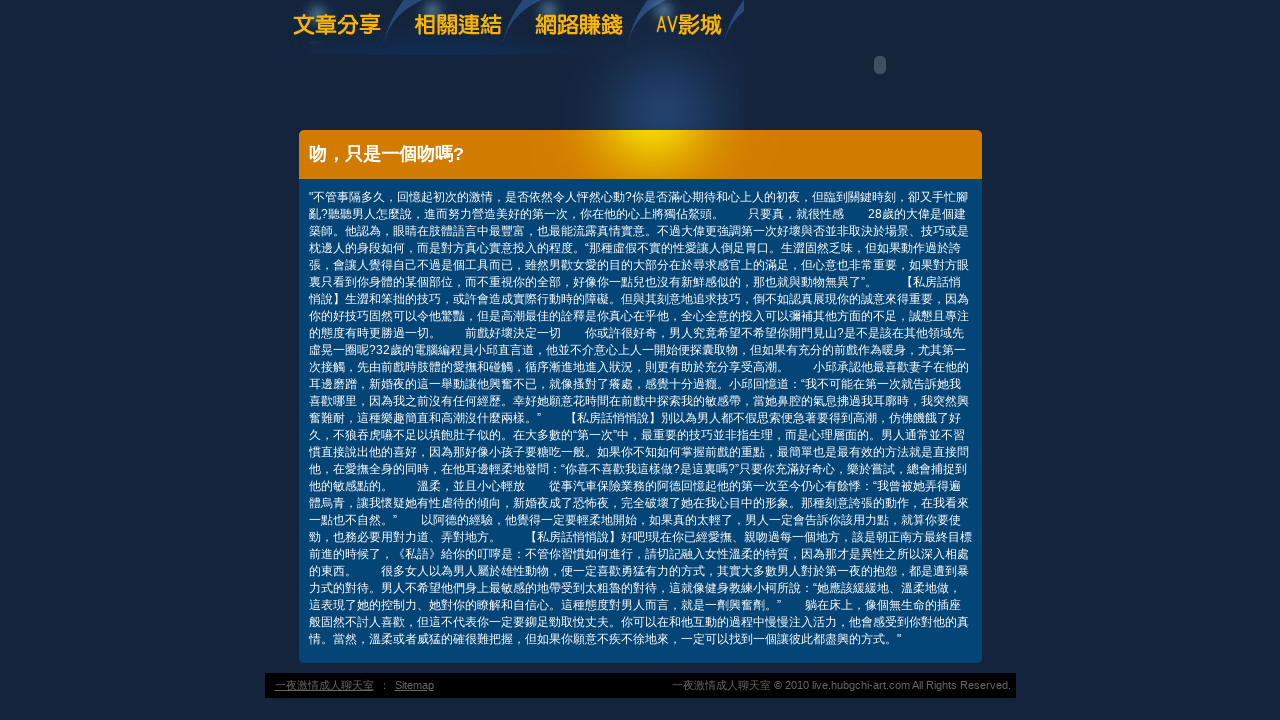

--- FILE ---
content_type: text/html; charset=utf-8
request_url: http://live.hubgchi-art.com/?opc=a016
body_size: 9844
content:
<!DOCTYPE html PUBLIC "-//W3C//DTD XHTML 1.0 Transitional//EN" "http://www.w3.org/TR/xhtml1/DTD/xhtml1-transitional.dtd"><html xmlns="http://www.w3.org/1999/xhtml"><!-- InstanceBegin template="/Templates/doc.dwt" codeOutsideHTMLIsLocked="false" --><head><meta http-equiv="Content-Type" content="text/html; charset=utf-8" /><!-- InstanceBeginEditable name="doctitle" --><meta name="keywords" content="一夜情留言版,UT交友" ><meta name="description" content="本站內容包含視訊交友速配網、想做愛，未滿１８歲成人者請勿進入本站。}" ><title>吻，只是一個吻嗎? - 一夜激情成人聊天室</title><!-- InstanceEndEditable --><link href="/templates/OP006/style.css" rel="stylesheet" type="text/css" /><script type="text/javascript"><!--function MM_preloadImages() {   var d=document; if(d.images){ if(!d.MM_p) d.MM_p=new Array();    var i,j=d.MM_p.length,a=MM_preloadImages.arguments; for(i=0; i<a.length; i++)    if (a[i].indexOf("#")!=0){ d.MM_p[j]=new Image; d.MM_p[j++].src=a[i];}}}function MM_swapImgRestore() {   var i,x,a=document.MM_sr; for(i=0;a&&i<a.length&&(x=a[i])&&x.oSrc;i++) x.src=x.oSrc;}function MM_findObj(n, d) {   var p,i,x;  if(!d) d=document; if((p=n.indexOf("?"))>0&&parent.frames.length) {    d=parent.frames[n.substring(p+1)].document; n=n.substring(0,p);}  if(!(x=d[n])&&d.all) x=d.all[n]; for (i=0;!x&&i<d.forms.length;i++) x=d.forms[i][n];  for(i=0;!x&&d.layers&&i<d.layers.length;i++) x=MM_findObj(n,d.layers[i].document);  if(!x && d.getElementById) x=d.getElementById(n); return x;}function MM_swapImage() {   var i,j=0,x,a=MM_swapImage.arguments; document.MM_sr=new Array; for(i=0;i<(a.length-2);i+=3)   if ((x=MM_findObj(a[i]))!=null){document.MM_sr[j++]=x; if(!x.oSrc) x.oSrc=x.src; x.src=a[i+2];}}//--></script><script src="/templates/OP006/js/AC_RunActiveContent.js" type="text/javascript"></script><!-- InstanceBeginEditable name="head" --><!-- InstanceEndEditable --></head><body onload="MM_preloadImages('/templates/OP006/images/m_doc2.jpg','/templates/OP006/images/m_link2.jpg','/templates/OP006/images/m_money2.jpg','/templates/OP006/images/m_av2.jpg')"><table width="750" border="0" align="center" cellpadding="0" cellspacing="0" class="container">  <tr>    <td><table width="100%" border="0" cellspacing="0" cellpadding="0">      <tr>        <td><a href="./?opc=doc1"><img src="/templates/OP006/images/m_doc.jpg" name="m1" width="138" height="55" id="m1" onmouseover="MM_swapImage('m1','','/templates/OP006/images/m_doc2.jpg',1)" onmouseout="MM_swapImgRestore()" /></a><a href="./?opc=link"><img src="/templates/OP006/images/m_link.jpg" name="m2" width="119" height="55" id="m2" onmouseover="MM_swapImage('m2','','/templates/OP006/images/m_link2.jpg',1)" onmouseout="MM_swapImgRestore()" /></a><a href="./?opc=money"><img src="/templates/OP006/images/m_money.jpg" name="m3" width="124" height="55" id="m3" onmouseover="MM_swapImage('m3','','/templates/OP006/images/m_money2.jpg',1)" onmouseout="MM_swapImgRestore()" /></a><a href="http://080cc.free520.info/VIDEO/index.phtml" target="_blank"><img src="/templates/OP006/images/m_av.jpg" name="m4" width="98" height="55" id="m4" onmouseover="MM_swapImage('m4','','/templates/OP006/images/m_av2.jpg',1)" onmouseout="MM_swapImgRestore()" /></a></td>        <td rowspan="2"><script type="text/javascript">AC_FL_RunContent( 'codebase','http://download.macromedia.com/pub/shockwave/cabs/flash/swflash.cab#version=9,0,28,0','width','272','height','130','src','/templates/OP006/images/logo','quality','high','pluginspage','http://www.adobe.com/shockwave/download/download.cgi?P1_Prod_Version=ShockwaveFlash','movie','/templates/OP006/images/logo' ); //end AC code</script><noscript><object classid="clsid:D27CDB6E-AE6D-11cf-96B8-444553540000" codebase="http://download.macromedia.com/pub/shockwave/cabs/flash/swflash.cab#version=9,0,28,0" width="272" height="130">          <param name="movie" value="/templates/OP006/images/logo.swf" />          <param name="quality" value="high" />          <embed src="/templates/OP006/images/logo.swf" quality="high" pluginspage="http://www.adobe.com/shockwave/download/download.cgi?P1_Prod_Version=ShockwaveFlash" type="application/x-shockwave-flash" width="272" height="130"></embed>        </object></noscript></td>      </tr>      <tr>        <td><img src="/templates/OP006/images/pic1b.jpg" width="479" height="75" /></td>        </tr>    </table></td>  </tr>  <tr>    <td style="padding-bottom:10px;"><table width="683" border="0" align="center" cellpadding="0" cellspacing="0" bgcolor="#044577">      <tr>        <td height="49" background="/templates/OP006/images/c_1.jpg" style="padding-left:10px;"><h1><!-- InstanceBeginEditable name="EditRegion3" -->吻，只是一個吻嗎?<!-- InstanceEndEditable --></h1></td>      </tr>      <tr>        <td style="padding:10px;"><!-- InstanceBeginEditable name="EditRegion4" -->"不管事隔多久，回憶起初次的激情，是否依然令人怦然心動?你是否滿心期待和心上人的初夜，但臨到關鍵時刻，卻又手忙腳亂?聽聽男人怎麼說，進而努力營造美好的第一次，你在他的心上將獨佔鰲頭。　　只要真，就很性感　　28歲的大偉是個建築師。他認為，眼睛在肢體語言中最豐富，也最能流露真情實意。不過大偉更強調第一次好壞與否並非取決於場景、技巧或是枕邊人的身段如何，而是對方真心實意投入的程度。“那種虛假不實的性愛讓人倒足胃口。生澀固然乏味，但如果動作過於誇張，會讓人覺得自己不過是個工具而已，雖然男歡女愛的目的大部分在於尋求感官上的滿足，但心意也非常重要，如果對方眼裏只看到你身體的某個部位，而不重視你的全部，好像你一點兒也沒有新鮮感似的，那也就與動物無異了”。　　【私房話悄悄說】生澀和笨拙的技巧，或許會造成實際行動時的障礙。但與其刻意地追求技巧，倒不如認真展現你的誠意來得重要，因為你的好技巧固然可以令他驚豔，但是高潮最佳的詮釋是你真心在乎他，全心全意的投入可以彌補其他方面的不足，誠懇且專注的態度有時更勝過一切。　　前戲好壞決定一切　　你或許很好奇，男人究竟希望不希望你開門見山?是不是該在其他領域先虛晃一圈呢?32歲的電腦編程員小邱直言道，他並不介意心上人一開始便探囊取物，但如果有充分的前戲作為暖身，尤其第一次接觸，先由前戲時肢體的愛撫和碰觸，循序漸進地進入狀況，則更有助於充分享受高潮。　　小邱承認他最喜歡妻子在他的耳邊磨蹭，新婚夜的這一舉動讓他興奮不已，就像搔對了癢處，感覺十分過癮。小邱回憶道：“我不可能在第一次就告訴她我喜歡哪里，因為我之前沒有任何經歷。幸好她願意花時間在前戲中探索我的敏感帶，當她鼻腔的氣息拂過我耳廓時，我突然興奮難耐，這種樂趣簡直和高潮沒什麼兩樣。”　　【私房話悄悄說】別以為男人都不假思索便急著要得到高潮，仿佛饑餓了好久，不狼吞虎嚥不足以填飽肚子似的。在大多數的“第一次”中，最重要的技巧並非指生理，而是心理層面的。男人通常並不習慣直接說出他的喜好，因為那好像小孩子要糖吃一般。如果你不知如何掌握前戲的重點，最簡單也是最有效的方法就是直接問他，在愛撫全身的同時，在他耳邊輕柔地發問：“你喜不喜歡我這樣做?是這裏嗎?”只要你充滿好奇心，樂於嘗試，總會捕捉到他的敏感點的。　　溫柔，並且小心輕放　　從事汽車保險業務的阿德回憶起他的第一次至今仍心有餘悸：“我曾被她弄得遍體烏青，讓我懷疑她有性虐待的傾向，新婚夜成了恐怖夜，完全破壞了她在我心目中的形象。那種刻意誇張的動作，在我看來一點也不自然。”　　以阿德的經驗，他覺得一定要輕柔地開始，如果真的太輕了，男人一定會告訴你該用力點，就算你要使勁，也務必要用對力道、弄對地方。　　【私房話悄悄說】好吧!現在你已經愛撫、親吻過每一個地方，該是朝正南方最終目標前進的時候了，《私語》給你的叮嚀是：不管你習慣如何進行，請切記融入女性溫柔的特質，因為那才是異性之所以深入相處的東西。　　很多女人以為男人屬於雄性動物，便一定喜歡勇猛有力的方式，其實大多數男人對於第一夜的抱怨，都是遭到暴力式的對待。男人不希望他們身上最敏感的地帶受到太粗魯的對待，這就像健身教練小柯所說：“她應該緩緩地、溫柔地做，這表現了她的控制力、她對你的瞭解和自信心。這種態度對男人而言，就是一劑興奮劑。”　　躺在床上，像個無生命的插座般固然不討人喜歡，但這不代表你一定要鉚足勁取悅丈夫。你可以在和他互動的過程中慢慢注入活力，他會感受到你對他的真情。當然，溫柔或者威猛的確很難把握，但如果你願意不疾不徐地來，一定可以找到一個讓彼此都盡興的方式。"<!-- InstanceEndEditable --></td>      </tr>      <tr>        <td><img src="/templates/OP006/images/c_2.jpg" width="683" height="5" /></td>      </tr>    </table></td>  </tr>   <tr><td bgcolor="#000000"class="footer"><div align="center" style="float:left"><a href="./">一夜激情成人聊天室</a>：<a href="./?opc=sitemap">Sitemap</a></div>一夜激情成人聊天室 © 2010 live.hubgchi-art.com All Rights Reserved. </td>  </tr></table><div class="sexad"> 　 </div></body><!-- InstanceEnd --></html>